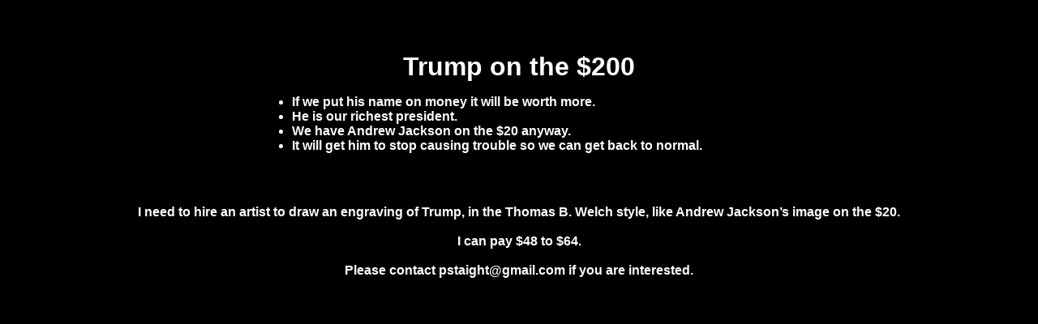

--- FILE ---
content_type: text/html
request_url: https://trump200.com/
body_size: 305
content:
<!DOCTYPE html>
<html xmlns="http://www.w3.org/1999/xhtml" xml:lang="en-us" lang="en-us" >

<head>
<meta http-equiv="Content-Type" content="text/html;charset=utf-8" />
<title>Trump on the $200</title>
<style type="text/css">
</style>
</head>
<body style="font-family: helvetica, sans-serif;font-weight: bold;background-color: black;color:white;text-align: center;">
	<h1 style="width:640px;margin: 64px auto 0px auto;">Trump on the $200</h1>
	<div style="width:640px;margin: 0px auto 64px auto;">
	<ul style="text-align: left;">
		<li>If we put his name on money it will be worth more.</li>
		<li>He is our richest president.</li>
		<li>We have Andrew Jackson on the $20 anyway.</li>
		<li>It will get him to stop causing trouble so we can get back to normal.</li>
	</ul>
</div>
	<div style="width:1024px;margin: 0px auto;">I need to hire an artist to draw an engraving of Trump, in the Thomas B. Welch style, like Andrew Jackson’s image on the $20.<br><br>I can pay $48 to $64.<br><br>Please contact pstaight@gmail.com if you are interested.</div>
</body>
</html>
